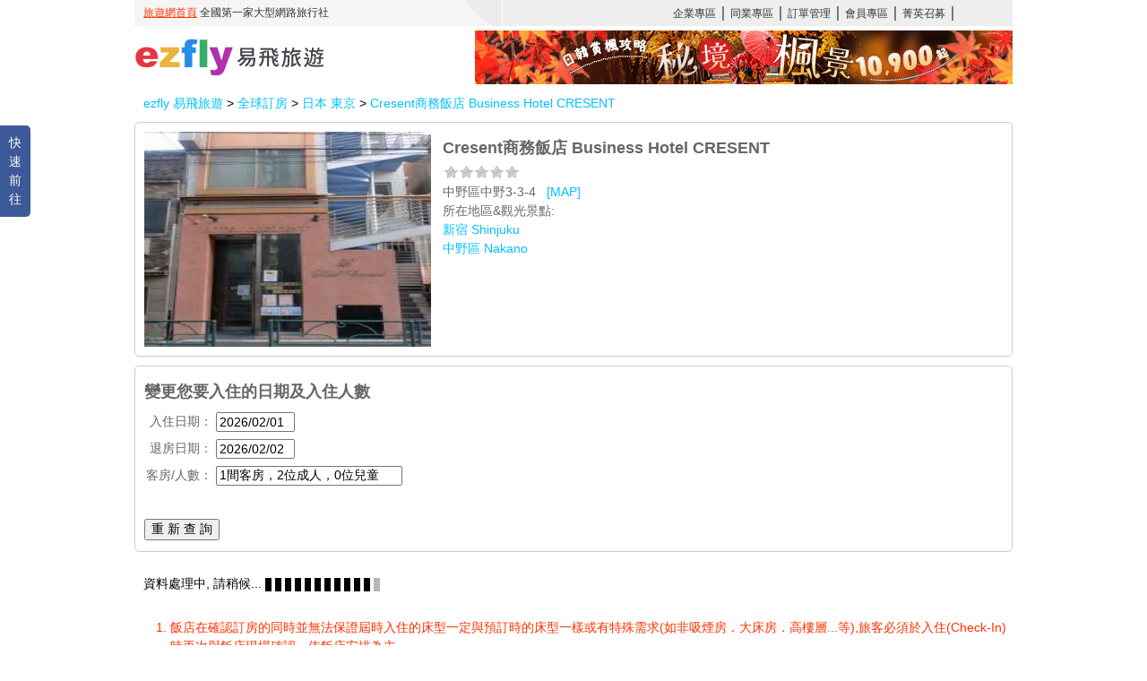

--- FILE ---
content_type: text/html; charset=utf-8
request_url: https://ea.ezfly.com/ProdWHTL2/Hotel/256193
body_size: 13746
content:
<!DOCTYPE html>

<html lang='zh_TW' prefix="og: http://ogp.me/ns#">
<head>
    <meta charset="utf-8"/>
    <meta name="viewport" content="width=device-width" />
    <title>Cresent商務飯店 Business Hotel CRESENT - ezfly易飛旅遊</title>
    
    <meta name="description" content="提供您 Cresent商務飯店 Business Hotel CRESENT 飯店住宿，即時房價房況查詢、飯店預訂，立即確認訂房結果。 ezfly易飛旅遊訂房中心"/>
    <meta name="keywords" content="Cresent商務飯店 Business Hotel CRESENT, 東京, 飯店, 酒店, 訂房, 住宿"/>
    <meta name="ezfs" content=".31" />
    <meta property="og:title" content="Cresent商務飯店 Business Hotel CRESENT"/>
    <meta property="og:description" content="提供您 Cresent商務飯店 Business Hotel CRESENT 飯店住宿，即時房價房況查詢、飯店預訂，立即確認訂房結果。 ezfly易飛旅遊訂房中心"/>
    <meta property="og:type" content="website" />
    <meta property="og:url" content="https://ea.ezfly.com/ProdWHTL2/Hotel/256193"/>
    <meta property="og:image" content="https://img.ezfly.com/whtl/WHTL000256193/21005488.jpg"/>
    <meta property="og:site_name" content="ezfly易飛旅遊" />
    <link rel="canonical" href="https://ea.ezfly.com/ProdWHTL2/Hotel/256193" />

    
    <meta http-equiv="pragma" content="no-cache"/>
    <meta http-equiv="cache-control" content="no-cache"/>
    <meta http-equiv="expires" content="-1"/>
    <link rel="shortcut icon" href="https://img.ezfly.com/ims/I000/014/702.gif" />
    <link rel="alternate" hreflang="x" />

    <link href="/ProdWHTL2/css/jquery-ui/jquery-ui.min.css" rel="stylesheet" type="text/css" />    
    <link href="/ProdWHTL2/js/fancybox/jquery.fancybox.css" media="screen" rel="stylesheet" type="text/css" />   
    <link href="/ProdWHTL2/css/common.css" rel="stylesheet" type="text/css" />
    <link href="/ProdWHTL2/css/whtl.css?2016092601" rel="stylesheet" type="text/css" />

    <!--[if lte IE 9]>
        <link href="/ProdWHTL2/css/ie6_9.css" media="screen" rel="stylesheet" type="text/css" />
        <script src="//html5shim.googlecode.com/svn/trunk/html5.js"></script>
    <![endif]-->
        

    <script type="text/javascript" src="https://code.jquery.com/jquery-3.7.1.min.js" integrity="sha256-/JqT3SQfawRcv/BIHPThkBvs0OEvtFFmqPF/lYI/Cxo=" crossorigin="anonymous"></script>


    <script type="text/javascript">
        var _root_path = '/ProdWHTL2/';
    </script>

    <script type="text/javascript">
        (function (i, s, o, g, r, a, m) {
            i['GoogleAnalyticsObject'] = r; i[r] = i[r] || function () {
                (i[r].q = i[r].q || []).push(arguments)
            }, i[r].l = 1 * new Date(); a = s.createElement(o),
      m = s.getElementsByTagName(o)[0]; a.async = 1; a.src = g; m.parentNode.insertBefore(a, m)
        })(window, document, 'script', '//www.google-analytics.com/analytics.js', 'ga');
    </script>

    
    <link href="/ProdWHTL2/css/hotel.css?2022102701" rel="stylesheet" type="text/css" />
    <link href="/ProdWHTL2/js/jquery.qtip/jquery.qtip.min.css" rel="stylesheet" type="text/css" />
    <script type="application/ld+json">
    {
      "@context": "http://schema.org",
      "@type": "WebPage",
      "breadcrumb": {
		"@type": "BreadcrumbList",
		"itemListElement":[
          {
            "@type": "ListItem",
            "position": 1,
            "item":{
              "@id": "//www.ezfly.com.tw",
              "name": "首頁"
            }
          },
          {
            "@type": "ListItem",
            "position": 2,
            "item":{
              "@id": "//hotel.ezfly.com/whtl",
              "name": "國外訂房"
            }
          },
          {
            "@type": "ListItem",
            "position": 3,
            "item":{
              "@id": "//ea.ezfly.com/ProdWHTL2/Search/JP-TYO",
              "name": "日本 東京"
            }
          },
          {
            "@type": "ListItem",
            "position": 4,
            "item":{
              "@id": "https://ea.ezfly.com/ProdWHTL2/Hotel/256193",
              "name": "Cresent商務飯店 Business Hotel CRESENT"
            }
          }
        ]
      },
      "mainEntity":{
        "@type": "Hotel",
        "name": "Cresent商務飯店 Business Hotel CRESENT",
        "image": "https://img.ezfly.com/whtl/WHTL000256193/21005488.jpg",
        "branchCode": "256193",
        "address": "中野區中野3-3-4",
        "url": "https://ea.ezfly.com/ProdWHTL2/Hotel/256193"
      }
    }
    </script>


    <!-- Google Tag Manager -->
    <script>    
        (function (w, d, s, l, i) {
            w[l] = w[l] || [];
            w[l].push({ 'gtm.start': new Date().getTime(), event: 'gtm.js' });
            var f = d.getElementsByTagName(s)[0], j = d.createElement(s), dl = l != 'dataLayer' ? '&l=' + l : '';
            j.async = true;
            j.src = 'https://www.googletagmanager.com/gtm.js?id=' + i + dl; 
            f.parentNode.insertBefore(j, f);
        })(window, document, 'script', 'dataLayer', 'GTM-WVJCRC');</script>
    <!-- End Google Tag Manager -->

</head>
<body>   
<!-- Google Tag Manager (noscript) -->
<noscript><iframe src="https://www.googletagmanager.com/ns.html?id=GTM-WVJCRC" height="0" width="0" style="display:none;visibility:hidden"></iframe></noscript>
<!-- End Google Tag Manager (noscript) -->

    <div id="mst-header">
        <iframe src="https://www.ezfly.com/header.html" width="980" height="94" scrolling="no" frameborder="0"></iframe>
    </div>
    <div id="mst-content">
        
    <!-- 
    EZFLY / 
    -->
<div id="crumb">
    <a href="https://www.ezfly.com">ezfly 易飛旅遊</a> > <a href="https://hotel.ezfly.com/whtl">
        全球訂房</a> > <a href="/ProdWHTL2/Search/JP-TYO">
            日本 東京 </a>> <a href="/ProdWHTL2/Hotel/256193">
                Cresent商務飯店 Business Hotel CRESENT </a>
</div>
<div id="side-panel">
    <div id="quick-nav">
        快速前往</div>
    <div id="nav-panel">
        <ul>
            <li data-tag="mst-header">飯店簡介</li>
            <li data-tag="search">客房選擇</li>
            <li data-tag="photos">飯店照片</li>
            <li data-tag="hotel-info">飯店介紹</li>
            <li data-tag="close">關閉選單</li>
        </ul>
    </div>
</div>
<div id="main" data-hotel="WHTL000256193" data-name="Cresent商務飯店 Business Hotel CRESENT" data-sales="0" >
    <div id="main-photo">
        <img src="https://img.ezfly.com/whtl/WHTL000256193/21005488.jpg" alt="Cresent商務飯店 Business Hotel CRESENT" onerror="this.onerror=null; this.src='https://img.ezfly.com/ims/I000/076/949.jpg';" /></div>
    <div id="intro">
        <h1>Cresent商務飯店 Business Hotel CRESENT</h1>
        <div>
            <span class="star00"></span>
            <br />
            中野區中野3-3-4 &nbsp; <a href="http://maps.google.com/maps?f=q&hl=zh-TW&geocode=&q=中野區中野3-3-4" target="_blank">
                [MAP]</a><br />
            所在地區&觀光景點:
            <div class="ellipsis">
                    <a href="/ProdWHTL2/Search/JP-TYO-12092">新宿
                        Shinjuku</a><br />
                    <a href="/ProdWHTL2/Search/JP-TYO-8351">中野區
                        Nakano</a><br />
            </div>
        </div>
    </div>
</div>
<div id="search" 
     data-room="2-0-0-0" 
     data-checkin="2026/02/01"
     data-duration="1"
     data-admin="">
    <div class="title">
        變更您要入住的日期及入住人數</div>
    <label>
        入住日期：</label>
    <input id="checkin" type="text" class="w80" readonly />
    
    <br />
    <label>
        退房日期：</label>
    <input id="checkout" type="text" class="w80" readonly />
    <br />
    <div>
        <label>
            客房/人數：</label>
        <input type="text" id="room-qtyinput" class="w200" value="" readonly />
    </div>
    <div id="popover-roomqty" class="hide" tabindex="0" style="outline: 0;">
        <div class="pop-content">
            <div class="float_left w230" style="margin-bottom: 20px;">
                <label>
                    客房數量：</label>
                <select id="room-qty" class="w100">
                        <option value="1">1 間 客房</option>
                        <option value="2">2 間 客房</option>
                        <option value="3">3 間 客房</option>
                        <option value="4">4 間 客房</option>
                </select>
            </div>
            <div id="search-room" class="clear">
            </div>
            <div style="text-align: center;">
                <button id="btnRoomQty" class='wh-btn'>
                    <span>完成</span><br />
                    <span id="RoomQtyCount"></span>
                </button>
            </div>
        </div>
    </div>
    <br />
    <button id="SearchRoom">
        重 新 查 詢
    </button>
</div>
<div id="loading">
    資料處理中, 請稍候...
    <img src="/ProdWHTL2/images/ajax-loader.gif" /></div>
<div id="rooms">
</div>
<div class="warn mb10">
    <ol>
        <li>飯店在確認訂房的同時並無法保證屆時入住的床型一定與預訂時的床型一樣或有特殊需求(如非吸煙房．大床房．高樓層...等),旅客必須於入住(Check-In)時再次與飯店現場確認，依飯店安排為主。</li>
        <li>本公司網站上圖片為飯店提供參考圖,如有變動恕不另行通知,以飯店(民宿)實際狀況為主.</li>
        <li>訂購韓國飯店，入住代表人需為19歲以上。</li>
    </ol>
</div>
    <div id="photos">
            <div class="photo">
                <img src="https://img.ezfly.com/whtl/WHTL000256193/21005488.jpg"/><br /></div>
            <div class="photo">
                <img src="https://img.ezfly.com/whtl/WHTL000256193/21005488.jpg" alt="外觀"/><br />外觀</div>
            <div class="photo">
                <img src="https://img.ezfly.com/whtl/WHTL000256193/21005489.jpg" alt="設施"/><br />設施</div>
            <div class="photo">
                <img src="https://img.ezfly.com/whtl/WHTL000256193/21005490.jpg" alt="設施"/><br />設施</div>
            <div class="photo">
                <img src="https://img.ezfly.com/whtl/WHTL000256193/21005491.jpg" alt="設施"/><br />設施</div>
            <div class="photo">
                <img src="https://img.ezfly.com/whtl/WHTL000256193/21005492.jpg" alt="設施"/><br />設施</div>
    </div>
<div id="hotel-info">
    <div class="title">
        飯店詳情說明</div>
    <p>飯店類型 : Hotel</p> <p>交通資訊 : <ul><li>從中央快速線 東京站 搭乘普通電車到中央快速線 中野站 (20分鐘), 從中央快速線 中野站 步行 (10分鐘)</li></ul></p> <p>旅客評點 : 3.5 (最高分 5.0)</p> <p><b>請感受木頭的溫暖、人情的溫暖~周六、日中午12點退房</b></p> <p>以歐洲鄉村的小旅館為印象、所建築的客室。也準備了粥品的早餐。為了讓洽商或是觀光旅遊而到來的來賓們能度過舒適的時光、我們準備了讓您能賓至如歸的空間。</p> <p>可使用WIFI</p> <p>接送服務 : 無 </p> <p>停車場 : 付費停車場(JPY 1500/小時) </p> <p>外語能力 : English:員工只會少許外語或完全不會，但有輔助的嚮導工具。</p> <p>[標準登記住宿時間]<br/>15:00-<br/>[標準退房手續時間]<br/>-10:00</p> <p>房型資訊 : <ul><li>單人床 27 間 11m2</li><li>雙床房 5 間 14m2</li></ul> </p> <p>房間設備 : 所有房間有冷暖氣設備, 電視, 冰箱, 熨斗 </p> <p>客房網路設備 : 有線網絡（所有客房）,網路連接方式:無線 LAN,沒有租用電腦服務,免費上網 </p> <p>浴室設施 : 刮鬍刀, 浴帽, 棉花棒, 溫水洗淨馬桶, 梳子 </p>
</div>
<div id="reservation">
    <span id="resv-note">&nbsp;</span>
    <button id="resv-btn">
        訂 房 >>
    </button>
</div>

    </div>        
    <div id="mst-footer" style="clear:both;">
        <iframe src="https://www.ezfly.com/footer-event.html" width="980" height="294" scrolling="no" frameborder="0"></iframe>
    </div>

<script src="https://code.jquery.com/ui/1.13.1/jquery-ui.min.js" integrity="sha256-eTyxS0rkjpLEo16uXTS0uVCS4815lc40K2iVpWDvdSY=" crossorigin="anonymous"></script>

<script type="text/javascript" src="/ProdWHTL2/js/common.js"></script>
<script type="text/javascript" src="/ProdWHTL2/js/datepicker-zh-TW.js"></script>
<script type="text/javascript" src="/ProdWHTL2/js/fancybox/jquery.fancybox.pack.js"></script>


    <script type="text/javascript" src="/ProdWHTL2/js/jquery.cookie.js"></script>
    <script type="text/javascript" src="/ProdWHTL2/js/jquery.dotdotdot.min.js"></script>
    <script type="text/javascript" src="/ProdWHTL2/js/jquery.qtip/jquery.qtip.min.js"></script>
    <script type="text/javascript">
        var checkin_init = "+2d";
    </script>
    <script type="text/javascript" src="/ProdWHTL2/js/visited.js"></script>
    <script type="text/javascript" src="/ProdWHTL2/js/hotel.js?t=2023101601"></script>
    <script type="text/javascript">
        $(function () {
            saveVisited("256193", "Cresent商務飯店 Business Hotel CRESENT", "0", "https://img.ezfly.com/whtl/WHTL000256193/21005488.jpg");
        });
    </script>
    <script type="text/javascript" src="https://ea.ezfly.com/banner/channel.js"></script>


</body>
</html>


--- FILE ---
content_type: text/css
request_url: https://ea.ezfly.com/ProdWHTL2/css/hotel.css?2022102701
body_size: 7351
content:

pre {
  white-space: pre-wrap; /* css-3 */
  white-space: -moz-pre-wrap; /* Mozilla, since 1999 */
  white-space: -pre-wrap; /* Opera 4-6 */
  white-space: -o-pre-wrap; /* Opera 7 */
  word-wrap: break-word; /* Internet Explorer 5.5+ */
}


/* 圓角 */
#main, 
#search, 
#photos, 
#hotel-info,
#main-photo,
.photo,
#reservation {-webkit-border-radius: 5px; -moz-border-radius: 5px; border-radius: 5px;}

/* 框 */
#main, 
#search, 
#photos, 
#hotel-info,
#reservation {border:1px solid #cbcbcb; border-collapse: collapse;}



#crumb {margin-bottom:10px; padding:0 10px;}


#search, 
#hotel-info { padding:10px; margin-bottom:10px; overflow:auto; color:#666;}

#hotel-info ul {column-count: 4;}

/* navigation
---------------------------------*/

#side-panel
{
	top: 0;
	left:-180px;
	width:180px;	
	position:fixed;
	z-index:9999;
}

#quick-nav 
{
    position:absolute;
	top:140px;
	right:-34px;
	width:24px;
	background:#3c5a98;
	color:#ffffff;
	text-align:center;
	padding:9px 5px;
	cursor:pointer; 
	-webkit-border-top-right-radius: 5px; -moz-border-radius-topright: 5px; border-top-right-radius: 5px;
    -webkit-border-bottom-right-radius: 5px; -moz-border-radius-bottomright: 5px; border-bottom-right-radius: 5px;
}
#nav-panel{
    background:#3c5a98;
    color:#FFFFFF;
	text-align:center;
	padding-top:20px;
	font-size:16px; 
    }

#nav-panel ul {list-style-type: none; padding:0; margin:0;}
#nav-panel li {width:100%; padding:10px 0; cursor:pointer;}
#nav-panel li:hover{ background-color:#F1F1F1; color:#333;}

/* main
---------------------------------*/

#main { padding:10px; margin-bottom:10px; overflow:hidden; color:#666;}
.title { font-weight:bold; font-size:18px; line-height:36px;}

#main-photo {float:left; display: block; width:320px; height:240px; text-align : center; vertical-align : middle;  position: relative; }
  

#main-photo  img {width: 100%; height: 100%;}
#main-photo span {
  display: block;
  color: #FFF;
  position: absolute;
  z-index: 2;
  top: 200px;
  background: rgba(0,184,240,0.5);
  height: 40px;
  line-height: 40px;
  width: 100%;
  text-align: center;
  white-space: nowrap;
  overflow: hidden;
  text-overflow: ellipsis;
}

#intro{float:right;width:625px}

#intro h1 { font-weight:bold; font-size:18px; line-height:36px;margin:0;padding:0;}

#map {float:left; width:310px; height:230px; padding-top:10px;}

#review-summary {float:right;width:300px;height:200px;padding-top:10px;}
#review-summary iframe{width:300px;height:200px;border-style: none}

#share-box {float:right; width:300px;}
#share-box .addthis_sharing_toolbox{float:right}

#promo {padding-top:5px; clear:both;}


/* search option
---------------------------------*/
#search {line-height:30px;}
#search select {margin-right:5px;}

#loading {margin:10px 0; padding:10px;line-height:30px;display:none;}


/* search result
---------------------------------*/
#rooms { margin-bottom:10px; overflow:auto;}
.noroom { font-size:16px; color:#FF5722; text-align:center; line-height:30px; padding:5px; margin-bottom:10px;}

.room-group { margin-bottom:10px;}

.room-group .head { color:#FFF; background-color:#666; line-height:30px; font-size:16px;padding: 3px 5px;}
.room-group .foot { color:#FFF; background-color:#666; line-height:30px; font-size:16px;padding: 3px 15px;}

.room-group table {table-layout: fixed; border-collapse: collapse; width:100%; line-height:26px;}
.room-group table th,
.room-group table td {border:1px solid #cbcbcb; padding: 10px;}
.room-group table th {text-align:center; font-weight:bold; background-color:#F1F1F1; color:#000;}
.room-group tr.alternate {background-color:#EAFFEA;}

.room-group ul {list-style-type: none; padding:0 0 0 20px; margin:0;}

.room-group .price {font-size:21px; font-weight:bold; color:#FF5722;padding-right:20px;background-image: url("../images/info.png");background-repeat: no-repeat; background-position: center right; }
.daily .price {font-size:18px; font-weight:bold; color:#FF5722;}
.orgprice {color:#9C9C9C; text-decoration:line-through;}

.qtip {max-width:610px;}

.room-info {cursor:pointer;color:#00c1ff}

.ellipsis.opened
{
	height: auto;
}
.ellipsis .toggle .close,
.ellipsis.opened .toggle .open,
.room-group .foot .more_room .close,
.room-group .foot.opened .more_room .open
{
	display: none;
}
.ellipsis .toggle .open,
.ellipsis.opened .toggle .close,
.room-group .foot.opened .more_room .close,
.room-group .foot .more_room .open
{    
	display: block;
}

.ellipsis .toggle,
.room-group .more_room
{
    cursor:pointer;
}

a.more_room, a.more_room:hover{color:#F5D714}

div.daily {display:none}
.daily ul { list-style-type: none; padding: 0; margin:0; }
.daily ul li { display:inline-block; width:100px; text-align:center; padding:5px; margin: 5px 5px 0 0; background-color:#F1F1F1; -webkit-border-radius: 5px; -moz-border-radius: 5px; border-radius: 5px;}



/* photo list
---------------------------------*/
#photos { padding:10px 0 10px 10px; margin-bottom:10px; overflow:auto; color:#666; background-color:#F1F1F1;}
#photos .photo{float:left; width:230px; height:230px; text-align : center; margin:0 10px 10px 0; position: relative;  }

#photos .photo  img {width: 100%; height: 90%;}
#photos .photo  span {
  display: block;
  color: #FFF;
  position: absolute;
  z-index: 2;
  top:0;
  
  background: rgba(0,184,240,0.5);
  height: 26px;
  line-height: 26px;
  width: 100%;
  text-align: center;
  white-space: nowrap;
  overflow: hidden;
  text-overflow: ellipsis;
}

/* hotel information
---------------------------------*/
#hotel-info {line-height:26px;}


/* reservation report
---------------------------------*/
#reservation { display:none; text-align:right; vertical-align:middle; overflow:auto; z-index:999; background-color:#F5D714; font-size:18px;
               position: fixed; left:50%; bottom:0; margin-left: 50px; width:420px; padding:10px; margin-bottom:10px;}
#reservation button {width:100px; height:30px; margin-left:10px;}

/* popover window
-----------------------------------------------------------------------------*/
.pop-content {overflow:auto;}
.pop-content ul{list-style: none;margin: 5px 14px;padding-left: 0; overflow:auto;}
.pop-content ul li{float: left; position: relative; display: block;color: #555555;font-size: 14px; padding:10px 15px;  cursor:pointer;}
.pop-content ul li:hover {background: #FFFF00; }

#popover-roomqty {
    border: 1px solid #d0d0d0;
    background: white;
    width: 350px;
    position: absolute;
    z-index: 999;
    font-size: 14px;
    margin-left: 80px;
    -webkit-border-radius: 3px;
    -moz-border-radius: 3px;
    border-radius: 3px;
    -webkit-box-shadow: 0 5px 15px -5px rgba(0, 0, 0, 0.506);
    box-shadow: 0 5px 15px -5px rgba(0, 0, 0, 0.506);
    outline:0;
    padding:10px;
}

#popover-roomqty button>span:first-child {font-size:16px;font-weight:bold;font-family: inherit;}

#search label {width:76px;display:inline-block;text-align:right;}
#search-room>div {margin-bottom: 20px;}
#search-room>div select {width:120px;}
#search-room>div label {text-align:center;}
#search-room>div .child-age-1 {margin-left:79px;}

.provided {color:#ccc;}